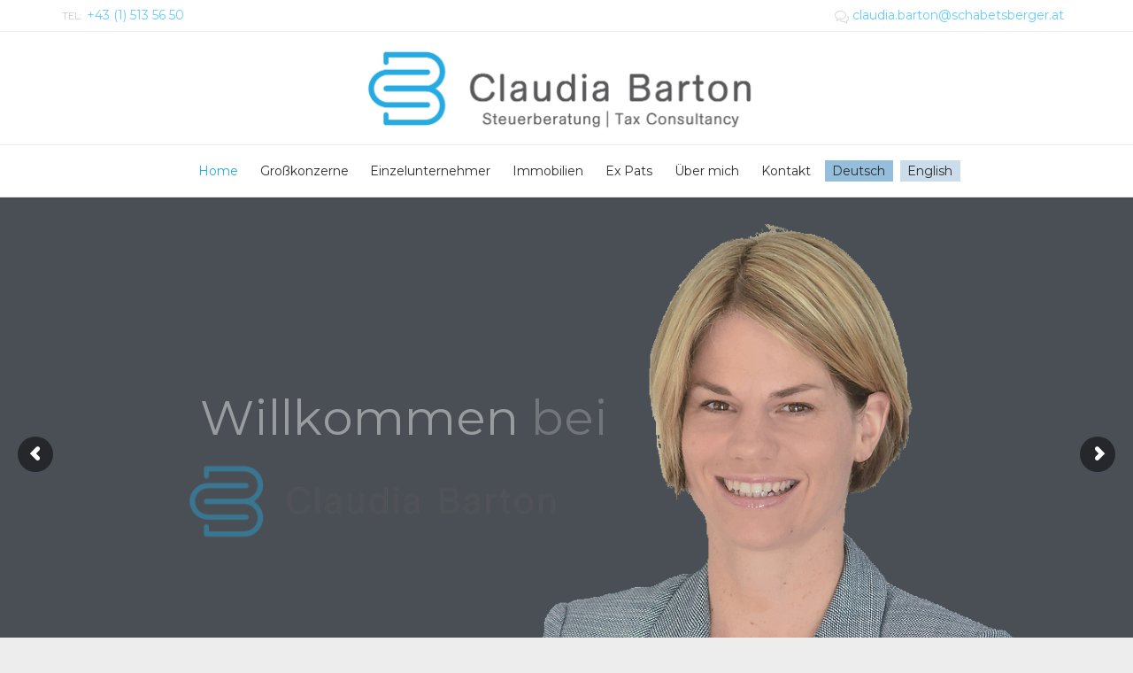

--- FILE ---
content_type: text/html; charset=UTF-8
request_url: http://www.claudiabarton.at/
body_size: 58015
content:
<!DOCTYPE html>
<!--[if IE]><![endif]-->
<!--[if IE 8 ]> <html lang="de-DE" prefix="og: http://ogp.me/ns#" class="no-js ie8"> <![endif]-->
<!--[if IE 9 ]> <html lang="de-DE" prefix="og: http://ogp.me/ns#" class="no-js ie9"> <![endif]-->
<!--[if (gt IE 9)|!(IE)]><!--> <html lang="de-DE" prefix="og: http://ogp.me/ns#" class="no-ie no-js"> <!--<![endif]-->

<head>
	<meta charset="UTF-8" />
	<meta http-equiv="X-UA-Compatible" content="IE=edge,chrome=1" />
	<meta name="viewport" content="width=device-width, initial-scale=1">

	<link rel="pingback" href="http://www.claudiabarton.at/xmlrpc.php" />
	<title>Claudia Barton - Steuerberatung | Tax Consultant</title>
<link rel="alternate" hreflang="de" href="http://www.claudiabarton.at/" />
<link rel="alternate" hreflang="en" href="http://www.claudiabarton.at/en/" />

<!-- This site is optimized with the Yoast SEO plugin v5.5 - https://yoast.com/wordpress/plugins/seo/ -->
<meta name="description" content="Steuerberatung für Einzelunternehmer, Unterstützung für Großkonzerne, beim Ankauf und Verkauf von Immobilien, Steuerberatung für Ex Pats."/>
<link rel="canonical" href="http://www.claudiabarton.at/" />
<meta property="og:locale" content="de_DE" />
<meta property="og:type" content="website" />
<meta property="og:title" content="Claudia Barton - Steuerberatung | Tax Consultant" />
<meta property="og:description" content="Steuerberatung für Einzelunternehmer, Unterstützung für Großkonzerne, beim Ankauf und Verkauf von Immobilien, Steuerberatung für Ex Pats." />
<meta property="og:url" content="http://www.claudiabarton.at/" />
<meta property="og:site_name" content="Claudia Barton - Steuerberatung | Tax Consultant" />
<meta property="og:image" content="http://www.claudiabarton.at/wp-content/uploads/2017/09/Claudia-Barton-Steuerberatung-Tax-Consultant-Preview.jpg" />
<meta name="twitter:card" content="summary" />
<meta name="twitter:description" content="Steuerberatung für Einzelunternehmer, Unterstützung für Großkonzerne, beim Ankauf und Verkauf von Immobilien, Steuerberatung für Ex Pats." />
<meta name="twitter:title" content="Claudia Barton - Steuerberatung | Tax Consultant" />
<meta name="twitter:image" content="http://www.claudiabarton.at/wp-content/uploads/2017/09/Claudia-Barton-Steuerberatung-Tax-Consultant-Preview.jpg" />
<script type='application/ld+json'>{"@context":"http:\/\/schema.org","@type":"WebSite","@id":"#website","url":"http:\/\/www.claudiabarton.at\/","name":"Claudia Barton - Steuerberatung | Tax Consultant","potentialAction":{"@type":"SearchAction","target":"http:\/\/www.claudiabarton.at\/?s={search_term_string}","query-input":"required name=search_term_string"}}</script>
<!-- / Yoast SEO plugin. -->

<link rel='dns-prefetch' href='//fonts.googleapis.com' />
<link rel='dns-prefetch' href='//s.w.org' />
<link rel="alternate" type="application/rss+xml" title="Claudia Barton - Steuerberatung | Tax Consultant &raquo; Feed" href="http://www.claudiabarton.at/feed/" />
<link rel="alternate" type="application/rss+xml" title="Claudia Barton - Steuerberatung | Tax Consultant &raquo; Kommentar-Feed" href="http://www.claudiabarton.at/comments/feed/" />
<!-- This site uses the Google Analytics by MonsterInsights plugin v6.2.3 - Using Analytics tracking - https://www.monsterinsights.com/ -->
<script type="text/javascript" data-cfasync="false">
		var disableStr = 'ga-disable-UA-106010551-1';

	/* Function to detect opted out users */
	function __gaTrackerIsOptedOut() {
		return document.cookie.indexOf(disableStr + '=true') > -1;
	}

	/* Disable tracking if the opt-out cookie exists. */
	if ( __gaTrackerIsOptedOut() ) {
		window[disableStr] = true;
	}

	/* Opt-out function */
	function __gaTrackerOptout() {
	  document.cookie = disableStr + '=true; expires=Thu, 31 Dec 2099 23:59:59 UTC; path=/';
	  window[disableStr] = true;
	}
		(function(i,s,o,g,r,a,m){i['GoogleAnalyticsObject']=r;i[r]=i[r]||function(){
		(i[r].q=i[r].q||[]).push(arguments)},i[r].l=1*new Date();a=s.createElement(o),
		m=s.getElementsByTagName(o)[0];a.async=1;a.src=g;m.parentNode.insertBefore(a,m)
	})(window,document,'script','//www.google-analytics.com/analytics.js','__gaTracker');

	__gaTracker('create', 'UA-106010551-1', 'auto');
	__gaTracker('set', 'forceSSL', true);
	__gaTracker('require', 'displayfeatures');
	__gaTracker('require', 'linkid', 'linkid.js');
	__gaTracker('send','pageview');
</script>
<!-- / Google Analytics by MonsterInsights -->
		<script type="text/javascript">
			window._wpemojiSettings = {"baseUrl":"https:\/\/s.w.org\/images\/core\/emoji\/11\/72x72\/","ext":".png","svgUrl":"https:\/\/s.w.org\/images\/core\/emoji\/11\/svg\/","svgExt":".svg","source":{"concatemoji":"http:\/\/www.claudiabarton.at\/wp-includes\/js\/wp-emoji-release.min.js?ver=4.9.26"}};
			!function(e,a,t){var n,r,o,i=a.createElement("canvas"),p=i.getContext&&i.getContext("2d");function s(e,t){var a=String.fromCharCode;p.clearRect(0,0,i.width,i.height),p.fillText(a.apply(this,e),0,0);e=i.toDataURL();return p.clearRect(0,0,i.width,i.height),p.fillText(a.apply(this,t),0,0),e===i.toDataURL()}function c(e){var t=a.createElement("script");t.src=e,t.defer=t.type="text/javascript",a.getElementsByTagName("head")[0].appendChild(t)}for(o=Array("flag","emoji"),t.supports={everything:!0,everythingExceptFlag:!0},r=0;r<o.length;r++)t.supports[o[r]]=function(e){if(!p||!p.fillText)return!1;switch(p.textBaseline="top",p.font="600 32px Arial",e){case"flag":return s([55356,56826,55356,56819],[55356,56826,8203,55356,56819])?!1:!s([55356,57332,56128,56423,56128,56418,56128,56421,56128,56430,56128,56423,56128,56447],[55356,57332,8203,56128,56423,8203,56128,56418,8203,56128,56421,8203,56128,56430,8203,56128,56423,8203,56128,56447]);case"emoji":return!s([55358,56760,9792,65039],[55358,56760,8203,9792,65039])}return!1}(o[r]),t.supports.everything=t.supports.everything&&t.supports[o[r]],"flag"!==o[r]&&(t.supports.everythingExceptFlag=t.supports.everythingExceptFlag&&t.supports[o[r]]);t.supports.everythingExceptFlag=t.supports.everythingExceptFlag&&!t.supports.flag,t.DOMReady=!1,t.readyCallback=function(){t.DOMReady=!0},t.supports.everything||(n=function(){t.readyCallback()},a.addEventListener?(a.addEventListener("DOMContentLoaded",n,!1),e.addEventListener("load",n,!1)):(e.attachEvent("onload",n),a.attachEvent("onreadystatechange",function(){"complete"===a.readyState&&t.readyCallback()})),(n=t.source||{}).concatemoji?c(n.concatemoji):n.wpemoji&&n.twemoji&&(c(n.twemoji),c(n.wpemoji)))}(window,document,window._wpemojiSettings);
		</script>
		<style type="text/css">
img.wp-smiley,
img.emoji {
	display: inline !important;
	border: none !important;
	box-shadow: none !important;
	height: 1em !important;
	width: 1em !important;
	margin: 0 .07em !important;
	vertical-align: -0.1em !important;
	background: none !important;
	padding: 0 !important;
}
</style>
<link rel='stylesheet' id='rs-plugin-settings-css'  href='http://www.claudiabarton.at/wp-content/plugins/revslider/public/assets/css/settings.css?ver=5.4.1' type='text/css' media='all' />
<style id='rs-plugin-settings-inline-css' type='text/css'>
#rs-demo-id {}
</style>
<link rel='stylesheet' id='wpml-legacy-horizontal-list-0-css'  href='http://www.claudiabarton.at/wp-content/plugins/sitepress-multilingual-cms/templates/language-switchers/legacy-list-horizontal/style.css?ver=1' type='text/css' media='all' />
<link rel='stylesheet' id='wpml-menu-item-0-css'  href='http://www.claudiabarton.at/wp-content/plugins/sitepress-multilingual-cms/templates/language-switchers/menu-item/style.css?ver=1' type='text/css' media='all' />
<style id='wpml-menu-item-0-inline-css' type='text/css'>
.wpml-ls-slot-29, .wpml-ls-slot-29 a, .wpml-ls-slot-29 a:visited{background-color:#cbddeb;color:#000000;}.wpml-ls-slot-29:hover, .wpml-ls-slot-29:hover a, .wpml-ls-slot-29 a:hover{color:#ffffff;background-color:#95bedd;}.wpml-ls-slot-29.wpml-ls-current-language, .wpml-ls-slot-29.wpml-ls-current-language a, .wpml-ls-slot-29.wpml-ls-current-language a:visited{color:#ffffff;background-color:#95bedd;}.wpml-ls-slot-29.wpml-ls-current-language:hover, .wpml-ls-slot-29.wpml-ls-current-language:hover a, .wpml-ls-slot-29.wpml-ls-current-language a:hover{color:#000000;background-color:#95bedd;}
.wpml-ls-slot-30, .wpml-ls-slot-30 a, .wpml-ls-slot-30 a:visited{background-color:#cbddeb;color:#000000;}.wpml-ls-slot-30:hover, .wpml-ls-slot-30:hover a, .wpml-ls-slot-30 a:hover{color:#ffffff;background-color:#95bedd;}.wpml-ls-slot-30.wpml-ls-current-language, .wpml-ls-slot-30.wpml-ls-current-language a, .wpml-ls-slot-30.wpml-ls-current-language a:visited{color:#ffffff;background-color:#95bedd;}.wpml-ls-slot-30.wpml-ls-current-language:hover, .wpml-ls-slot-30.wpml-ls-current-language:hover a, .wpml-ls-slot-30.wpml-ls-current-language a:hover{color:#000000;background-color:#95bedd;}
</style>
<link rel='stylesheet' id='wpv-gfonts-css'  href='//fonts.googleapis.com/css?family=Montserrat%3Anormal%2Cbold&#038;subset=latin&#038;ver=11' type='text/css' media='all' />
<link rel='stylesheet' id='front-magnific-popup-css'  href='http://www.claudiabarton.at/wp-content/themes/lawyers-attorneys/wpv_theme/assets/css/magnific.css?ver=4.9.26' type='text/css' media='all' />
<link rel='stylesheet' id='front-all-css'  href='http://www.claudiabarton.at/wp-content/themes/lawyers-attorneys/cache/all.css?ver=1592310193' type='text/css' media='all' />
<style id='front-all-inline-css' type='text/css'>
.screens .linkarea img{
	box-shadow: 0px 2px 4px 0px rgba(0,0,0,0.10);
	transition: all .3s ease;
	border-radius: 2px;
}

.screens .linkarea img:hover {
	box-shadow: 0px 2px 20px 0px rgba(0,0,0,0.16);
	margin-top: -10px;
}
.page-id-9611 #style-switcher{
display: none;
}

.w-header {
	text-align: center;
}
.w-header .grid-1-5{
	display: inline-block;
	float: none;
	vertical-align: top:
}
.w-header h3{
	margin: 0px;
	font-weight: 600;
color: #fff;
}
.w-header p{
	margin-top: 0.5em
}
.w-header .sep-3{
	opacity: 0.2;
}
.w-header h1, .w-header h4, .w-header p, .w-white{
color: #fff !important;
}

.page-id-9611 h1{
    font: normal 3em/1em "Montserrat";
letter-spacing: 0.3em;
}
.page-id-9611 h2{
    font: normal 2.4em/1em "Montserrat";
    color: #7C8A8D;
    margin-bottom: 10px;
}

.big-text {
	font-size: 1em;
    line-height: 1em;
    font-weight: 100;
}

.plugin-logos img{
	padding: 0px 20px;
    display: inline-block;
}


.more-testimonials{
	border: solid 1px #EDEDED;
	text-align: center;
	padding: 20px 30px;
	border: 1px solid #D9D9D9;
}
.more-testimonials h3{
    margin-bottom: 9px;
    margin-top: 6px;
}
.more-testimonials p{
	margin-top: 0px;
}
.dark-bg h2{
	color: #fff !important;
}

@media (max-width: 958px){
.twitter-button{
	margin-bottom: 20px;
}
.w-header h1{
font-size: 1.8em;
}
.w-hide-bg{
	padding:0px !important;
	background-image: none !important;
}
.dark-bg{
	background-image: none !important;
}

.w-mobile-hide{
	display: none;
}
.w-hide-bg .push{
	display: none;
}
}

.mp-menu ul li li:first-child {
  display: none !important;
}
</style>
<script type='text/javascript'>
/* <![CDATA[ */
var monsterinsights_frontend = {"js_events_tracking":"true","is_debug_mode":"false","download_extensions":"doc,exe,js,pdf,ppt,tgz,zip,xls","inbound_paths":"","home_url":"http:\/\/www.claudiabarton.at","track_download_as":"event","internal_label":"int","hash_tracking":"false"};
/* ]]> */
</script>
<script type='text/javascript' src='http://www.claudiabarton.at/wp-content/plugins/google-analytics-for-wordpress/assets/js/frontend.min.js?ver=6.2.3'></script>
<script type='text/javascript' src='http://www.claudiabarton.at/wp-includes/js/jquery/jquery.js?ver=1.12.4'></script>
<script type='text/javascript' src='http://www.claudiabarton.at/wp-includes/js/jquery/jquery-migrate.min.js?ver=1.4.1'></script>
<script type='text/javascript' src='http://www.claudiabarton.at/wp-content/plugins/revslider/public/assets/js/jquery.themepunch.tools.min.js?ver=5.4.1'></script>
<script type='text/javascript' src='http://www.claudiabarton.at/wp-content/plugins/revslider/public/assets/js/jquery.themepunch.revolution.min.js?ver=5.4.1'></script>
<script type='text/javascript' src='http://www.claudiabarton.at/wp-content/themes/lawyers-attorneys/vamtam/assets/js/modernizr.min.js?ver=4.9.26'></script>
<link rel="EditURI" type="application/rsd+xml" title="RSD" href="http://www.claudiabarton.at/xmlrpc.php?rsd" />
<link rel="wlwmanifest" type="application/wlwmanifest+xml" href="http://www.claudiabarton.at/wp-includes/wlwmanifest.xml" /> 
<meta name="generator" content="WordPress 4.9.26" />
<link rel='shortlink' href='http://www.claudiabarton.at/' />
<link rel="alternate" type="application/json+oembed" href="http://www.claudiabarton.at/wp-json/oembed/1.0/embed?url=http%3A%2F%2Fwww.claudiabarton.at%2F" />
<link rel="alternate" type="text/xml+oembed" href="http://www.claudiabarton.at/wp-json/oembed/1.0/embed?url=http%3A%2F%2Fwww.claudiabarton.at%2F&#038;format=xml" />
<meta name="generator" content="WPML ver:3.7.1 stt:1,3;" />
		<style type="text/css">.recentcomments a{display:inline !important;padding:0 !important;margin:0 !important;}</style>
		<script type="text/javascript" src="http://www.claudiabarton.at/wp-content/plugins/si-captcha-for-wordpress/captcha/si_captcha.js?ver=1769357792"></script>
<!-- begin SI CAPTCHA Anti-Spam - login/register form style -->
<style type="text/css">
.si_captcha_small { width:175px; height:45px; padding-top:10px; padding-bottom:10px; }
.si_captcha_large { width:250px; height:60px; padding-top:10px; padding-bottom:10px; }
img#si_image_com { border-style:none; margin:0; padding-right:5px; float:left; }
img#si_image_reg { border-style:none; margin:0; padding-right:5px; float:left; }
img#si_image_log { border-style:none; margin:0; padding-right:5px; float:left; }
img#si_image_side_login { border-style:none; margin:0; padding-right:5px; float:left; }
img#si_image_checkout { border-style:none; margin:0; padding-right:5px; float:left; }
img#si_image_jetpack { border-style:none; margin:0; padding-right:5px; float:left; }
img#si_image_bbpress_topic { border-style:none; margin:0; padding-right:5px; float:left; }
.si_captcha_refresh { border-style:none; margin:0; vertical-align:bottom; }
div#si_captcha_input { display:block; padding-top:15px; padding-bottom:5px; }
label#si_captcha_code_label { margin:0; }
input#si_captcha_code_input { width:65px; }
p#si_captcha_code_p { clear: left; padding-top:10px; }
.si-captcha-jetpack-error { color:#DC3232; }
</style>
<!-- end SI CAPTCHA Anti-Spam - login/register form style -->
<meta name="generator" content="Powered by Slider Revolution 5.4.1 - responsive, Mobile-Friendly Slider Plugin for WordPress with comfortable drag and drop interface." />
<link rel="icon" href="http://www.claudiabarton.at/wp-content/uploads/2017/05/cropped-Claudia-Barton-Steuerberaterin-Tax-Consultant-Logo-CB-square-2-32x32.png" sizes="32x32" />
<link rel="icon" href="http://www.claudiabarton.at/wp-content/uploads/2017/05/cropped-Claudia-Barton-Steuerberaterin-Tax-Consultant-Logo-CB-square-2-192x192.png" sizes="192x192" />
<link rel="apple-touch-icon-precomposed" href="http://www.claudiabarton.at/wp-content/uploads/2017/05/cropped-Claudia-Barton-Steuerberaterin-Tax-Consultant-Logo-CB-square-2-180x180.png" />
<meta name="msapplication-TileImage" content="http://www.claudiabarton.at/wp-content/uploads/2017/05/cropped-Claudia-Barton-Steuerberaterin-Tax-Consultant-Logo-CB-square-2-270x270.png" />
		<style type="text/css" id="wp-custom-css">
			/*
Füge deinen eigenen CSS-Code nach diesem Kommentar hinter dem abschließenden Schrägstrich ein. 

Klicke auf das Hilfe-Symbol oben, um mehr zu erfahren.
*/		</style>
	</head>
<body class="home page-template-default page page-id-20 layout-full full pagination-load-more page-vertical-padding-none sticky-header-type-normal wpv-not-scrolled no-page-header cbox-share-twitter cbox-share-facebook cbox-share-googleplus cbox-share-pinterest has-header-slider no-header-sidebars no-footer-sidebars responsive-layout no-breadcrumbs no-slider-button-thumbnails sticky-header">
	<span id="top"></span>
	<div class="wpv-splash-screen">
			<div class="wpv-splash-screen-logo" style="background:url(&quot;http://www.claudiabarton.at/wp-content/uploads/2017/06/Claudia-Barton-Steuerberaterin-Tax-Consultant-Logo-Claudia-Barton-Flash.png&quot;) center center no-repeat"></div>
		</div>	<div id="page" class="main-container">

		<div class="fixed-header-box">
	<header class="main-header layout-standard  ">
			<div id="top-nav-wrapper">
				<nav class="top-nav fulltext">
			<div class="limit-wrapper top-nav-inner">
				<div class="row">
					<div class="row single-cell">
						<div class="grid-1-1" id="top-nav-text">
	<div class="row "><div class="wpv-grid grid-1-2  wpv-first-level first unextended" style="padding-top:0px;padding-bottom:0px" id="wpv-column-039b0e3fbd6b07dbe158a9e60be0647e" >TEL:  <a href="tel:+4315135650"><strong>+43 (1) 513 56 50</strong></a></div>
<div class="wpv-grid grid-1-2  wpv-first-level unextended" style="padding-top:0px;padding-bottom:0px" id="wpv-column-cf37924882a9058da2da28ebbcd4208f" ><div class="text-align: right"><span style="vertical-align: top;"><a href="mailto:claudia.barton@schabetsberger.at?Subject=Anfrage%20/%20request"><span class='icon shortcode theme  use-hover' style='font-size:16px !important;color:#D8D8D8;'>&#57473;</span><strong> claudia.barton@schabetsberger.at</a>  
</span></div></div></div></div>					</div>
				</div>
			</div>
		</nav>
			</div>
		<div class="first-row header-content-wrapper">
	<div class="logo-wrapper">
	<a href="#" id="mp-menu-trigger" class="icon-b" data-icon="&#57801;">Open/Close Menu</a>
		<a href="http://www.claudiabarton.at" title="Claudia Barton &#8211; Steuerberatung | Tax Consultant" class="logo " style="min-width:500px">			<img src="http://www.claudiabarton.at/wp-content/uploads/2017/07/CB-Logo-mit-Subtitel.png" alt="Claudia Barton &#8211; Steuerberatung | Tax Consultant" class="normal-logo" height="124" style="max-height: 124.5px;"/>
							<img src="http://www.claudiabarton.at/wp-content/uploads/2017/05/Claudia-Barton-Steuerberaterin-Tax-Consultant-Logo-white-Claudia-Barton-1.png" alt="Claudia Barton &#8211; Steuerberatung | Tax Consultant" class="alternative-logo" height="249" style="max-height: 124.5px;"/>
						</a>
		<div class="mobile-logo-additions">
					</div>
</div></div>

<div class="second-row header-content-wrapper">
	<div class="limit-wrapper">
		<div class="second-row-columns">
			
			<div class="header-center">
				<div id="menus">
					<nav id="main-menu">
		<a href="#main" title="Skip to content" class="visuallyhidden">Skip to content</a>
	<div class="menu-main-menu-container"><ul id="menu-main-menu" class="menu"><li id="menu-item-9663" class="menu-item menu-item-type-post_type menu-item-object-page menu-item-home current-menu-item page_item page-item-20 current_page_item menu-item-9663"><a href="http://www.claudiabarton.at/"><span>Home</span></a></li>
<li id="menu-item-10042" class="menu-item menu-item-type-post_type menu-item-object-page menu-item-10042"><a href="http://www.claudiabarton.at/grosskonzerne/"><span>Großkonzerne</span></a></li>
<li id="menu-item-10032" class="menu-item menu-item-type-post_type menu-item-object-page menu-item-10032"><a href="http://www.claudiabarton.at/einzelunternehmer/"><span>Einzelunternehmer</span></a></li>
<li id="menu-item-10040" class="menu-item menu-item-type-post_type menu-item-object-page menu-item-10040"><a href="http://www.claudiabarton.at/immobilien/"><span>Immobilien</span></a></li>
<li id="menu-item-10041" class="menu-item menu-item-type-post_type menu-item-object-page menu-item-10041"><a href="http://www.claudiabarton.at/ex-pats/"><span>Ex Pats</span></a></li>
<li id="menu-item-9639" class="menu-item menu-item-type-post_type menu-item-object-page menu-item-9639"><a href="http://www.claudiabarton.at/about/"><span>Über mich</span></a></li>
<li id="menu-item-9641" class="menu-item menu-item-type-post_type menu-item-object-page menu-item-9641"><a href="http://www.claudiabarton.at/kontakt/"><span>Kontakt</span></a></li>
<li id="menu-item-wpml-ls-29-de" class="menu-item wpml-ls-slot-29 wpml-ls-item wpml-ls-item-de wpml-ls-current-language wpml-ls-menu-item wpml-ls-first-item menu-item-wpml-ls-29-de"><a title="Deutsch" href="http://www.claudiabarton.at/"><span><span class="wpml-ls-native">Deutsch</span></span></a></li>
<li id="menu-item-wpml-ls-29-en" class="menu-item wpml-ls-slot-29 wpml-ls-item wpml-ls-item-en wpml-ls-menu-item wpml-ls-last-item menu-item-wpml-ls-29-en"><a title="English" href="http://www.claudiabarton.at/en/"><span><span class="wpml-ls-native">English</span></span></a></li>
</ul></div></nav>				</div>
			</div>

			
					</div>
	</div>
</div>
	</header>

	</div><!-- / .fixed-header-box -->
<div class="shadow-bottom"></div>
		
		<div class="boxed-layout">
			<div class="pane-wrapper clearfix">
				<header class="header-middle row normal type-slider" style="">
			<div id="header-slider-container" class="revslider">
			<div class="header-slider-wrapper">
				<link href="http://fonts.googleapis.com/css?family=Montserrat:400" rel="stylesheet" property="stylesheet" type="text/css" media="all">
<div id="rev_slider_3_1_wrapper" class="rev_slider_wrapper fullwidthbanner-container" data-source="gallery" style="margin:0px auto;background:#4A4F55;padding:0px;margin-top:0px;margin-bottom:0px;">
<!-- START REVOLUTION SLIDER 5.4.1 fullwidth mode -->
	<div id="rev_slider_3_1" class="rev_slider fullwidthabanner tp-overflow-hidden" style="display:none;" data-version="5.4.1">
<ul>	<!-- SLIDE  -->
	<li data-index="rs-7" data-transition="fade,fadefrombottom" data-slotamount="6,6" data-hideafterloop="0" data-hideslideonmobile="off"  data-easein="default,default" data-easeout="default,default" data-masterspeed="700,700"  data-thumb="http://lawyers-attorneys.vamtam.com/wp-content/uploads/2014/09/slider-home-bg5.jpg"  data-delay="7000"  data-rotate="0,0"  data-saveperformance="off"  data-title="Slide3" data-param1="" data-param2="" data-param3="" data-param4="" data-param5="" data-param6="" data-param7="" data-param8="" data-param9="" data-param10="" data-description="">
		<!-- MAIN IMAGE -->
		<img src="http://www.claudiabarton.at/wp-content/plugins/revslider/admin/assets/images/dummy.png"  alt="" title="Home"  data-lazyload="https://lawyers-attorneys.vamtam.com/wp-content/uploads/2014/09/slider-home-bg5.jpg" data-bgposition="center top" data-bgfit="cover" data-bgrepeat="no-repeat" class="rev-slidebg" data-no-retina>
		<!-- LAYERS -->

		<!-- LAYER NR. 1 -->
		<div class="tp-caption   tp-resizeme" 
			 id="slide-7-layer-1" 
			 data-x="center" data-hoffset="203" 
			 data-y="-22" 
						data-width="['none','none','none','none']"
			data-height="['none','none','none','none']"
 
			data-type="image" 
			data-responsive_offset="on" 

			data-frames='[{"delay":500,"speed":1460,"frame":"0","from":"opacity:0;","to":"o:1;","ease":"Power3.easeInOut"},{"delay":"+5020","speed":770,"frame":"999","to":"auto:auto;","ease":"nothing"}]'
			data-textAlign="['left','left','left','left']"
			data-paddingtop="[0,0,0,0]"
			data-paddingright="[0,0,0,0]"
			data-paddingbottom="[0,0,0,0]"
			data-paddingleft="[0,0,0,0]"

			style="z-index: 5;"><img src="http://www.claudiabarton.at/wp-content/plugins/revslider/admin/assets/images/dummy.png" alt="Claudia Barton - Portrait Willkommen - Welcome" data-ww="742px" data-hh="1113px" width="800" height="1200" data-lazyload="http://www.claudiabarton.at/wp-content/uploads/2017/05/Claudia-Barton-Steuerberaterin-Tax-Consultant-Portrait-1-1.png" data-no-retina> </div>

		<!-- LAYER NR. 2 -->
		<div class="tp-caption A_Black_Title   tp-resizeme" 
			 id="slide-7-layer-3" 
			 data-x="156" 
			 data-y="center" data-voffset="-15" 
						data-width="['658']"
			data-height="['112']"
 
			data-type="text" 
			data-responsive_offset="on" 

			data-frames='[{"delay":1310,"split":"words","split_direction":"forward","splitdelay":0.1,"speed":1330,"frame":"0","from":"opacity:0;","to":"o:1;","ease":"Power3.easeInOut"},{"delay":"+4240","speed":600,"frame":"999","to":"y:50px;opacity:0;","ease":"nothing"}]'
			data-textAlign="['left','left','left','left']"
			data-paddingtop="[0,0,0,0]"
			data-paddingright="[0,0,0,0]"
			data-paddingbottom="[0,0,0,0]"
			data-paddingleft="[0,0,0,0]"

			style="z-index: 6; min-width: 658px; max-width: 658px; max-width: 112px; max-width: 112px; white-space: normal; font-size: 55px; line-height: 60px; font-weight: 400; color: #ffffff; letter-spacing: px;font-family:Montserrat;">Willkommen bei </div>

		<!-- LAYER NR. 3 -->
		<div class="tp-caption   tp-resizeme" 
			 id="slide-7-layer-6" 
			 data-x="120" 
			 data-y="center" data-voffset="53" 
						data-width="['none','none','none','none']"
			data-height="['none','none','none','none']"
 
			data-type="image" 
			data-responsive_offset="on" 

			data-frames='[{"delay":1310,"speed":1330,"frame":"0","from":"opacity:0;","to":"o:1;","ease":"Power3.easeInOut"},{"delay":"+4350","speed":600,"frame":"999","to":"y:50px;opacity:0;","ease":"nothing"}]'
			data-textAlign="['left','left','left','left']"
			data-paddingtop="[0,0,0,0]"
			data-paddingright="[0,0,0,0]"
			data-paddingbottom="[0,0,0,0]"
			data-paddingleft="[0,0,0,0]"

			style="z-index: 7;"><img src="http://www.claudiabarton.at/wp-content/plugins/revslider/admin/assets/images/dummy.png" alt="Claudia Barton - Logo Header" data-ww="461px" data-hh="116px" width="1000" height="250" data-lazyload="http://www.claudiabarton.at/wp-content/uploads/2017/06/Claudia-Barton-Steuerberaterin-Tax-Consultant-Logo-Claudia-Barton-Header.png" data-no-retina> </div>
	</li>
	<!-- SLIDE  -->
	<li data-index="rs-6" data-transition="fade,fadefrombottom" data-slotamount="6,6" data-hideafterloop="0" data-hideslideonmobile="off"  data-easein="default,default" data-easeout="default,default" data-masterspeed="700,700"  data-thumb="http://www.claudiabarton.at/wp-content/uploads/2017/07/Claudia-Barton-Steuerberaterin-Tax-Consultant-Working-100x50.jpg"  data-delay="7000"  data-rotate="0,0"  data-saveperformance="off"  data-title="Slide1" data-param1="" data-param2="" data-param3="" data-param4="" data-param5="" data-param6="" data-param7="" data-param8="" data-param9="" data-param10="" data-description="">
		<!-- MAIN IMAGE -->
		<img src="http://www.claudiabarton.at/wp-content/plugins/revslider/admin/assets/images/dummy.png"  alt="Claudia Barton - Working" title="Claudia-Barton-Steuerberaterin&#8212;Tax-Consultant&#8212;Working"  width="1500" height="580" data-lazyload="http://www.claudiabarton.at/wp-content/uploads/2017/07/Claudia-Barton-Steuerberaterin-Tax-Consultant-Working.jpg" data-bgposition="center top" data-bgfit="cover" data-bgrepeat="no-repeat" class="rev-slidebg" data-no-retina>
		<!-- LAYERS -->

		<!-- LAYER NR. 4 -->
		<div class="tp-caption   tp-resizeme" 
			 id="slide-6-layer-1" 
			 data-x="center" data-hoffset="-242" 
			 data-y="center" data-voffset="16" 
						data-width="['none','none','none','none']"
			data-height="['none','none','none','none']"
 
			data-type="image" 
			data-responsive_offset="on" 

			data-frames='[{"delay":300,"speed":1700,"frame":"0","from":"x:50px;opacity:0;","to":"o:1;","ease":"Strong.easeInOut"},{"delay":"+4960","speed":300,"frame":"999","to":"auto:auto;","ease":"nothing"}]'
			data-textAlign="['left','left','left','left']"
			data-paddingtop="[0,0,0,0]"
			data-paddingright="[0,0,0,0]"
			data-paddingbottom="[0,0,0,0]"
			data-paddingleft="[0,0,0,0]"

			style="z-index: 5;"><img src="http://www.claudiabarton.at/wp-content/plugins/revslider/admin/assets/images/dummy.png" alt="Claudia Barton - Portrait" data-ww="366px" data-hh="549px" width="400" height="600" data-lazyload="http://www.claudiabarton.at/wp-content/uploads/2017/07/Claudia-Barton-Steuerberaterin-Tax-Consultant-Portrait-small.png" data-no-retina> </div>

		<!-- LAYER NR. 5 -->
		<div class="tp-caption A_Gold_Title   tp-resizeme" 
			 id="slide-6-layer-5" 
			 data-x="538" 
			 data-y="center" data-voffset="19" 
						data-width="['auto']"
			data-height="['auto']"
 
			data-type="text" 
			data-responsive_offset="on" 

			data-frames='[{"delay":700,"split":"chars","split_direction":"forward","splitdelay":0.1,"speed":1400,"frame":"0","from":"opacity:0;","to":"o:1;","ease":"Power3.easeInOut"},{"delay":"+2460","speed":300,"frame":"999","to":"auto:auto;","ease":"nothing"}]'
			data-textAlign="['left','left','left','left']"
			data-paddingtop="[0,0,0,0]"
			data-paddingright="[0,0,0,0]"
			data-paddingbottom="[0,0,0,0]"
			data-paddingleft="[0,0,0,0]"

			style="z-index: 6; white-space: nowrap; font-size: 40px; font-weight: 400; color: rgba(10,10,10,0.8); letter-spacing: px;font-family:Montserrat;">"The secret of getting ahead
 </div>

		<!-- LAYER NR. 6 -->
		<div class="tp-caption A_Gold_Title_Montserrat_14px   tp-resizeme" 
			 id="slide-6-layer-6" 
			 data-x="center" data-hoffset="431" 
			 data-y="center" data-voffset="113" 
						data-width="['auto']"
			data-height="['auto']"
 
			data-type="text" 
			data-responsive_offset="on" 

			data-frames='[{"delay":800,"split":"chars","split_direction":"forward","splitdelay":0.1,"speed":900,"frame":"0","from":"opacity:0;","to":"o:1;","ease":"Power3.easeInOut"},{"delay":"+4460","speed":300,"frame":"999","to":"auto:auto;","ease":"nothing"}]'
			data-textAlign="['left','left','left','left']"
			data-paddingtop="[0,0,0,0]"
			data-paddingright="[0,0,0,0]"
			data-paddingbottom="[0,0,0,0]"
			data-paddingleft="[0,0,0,0]"

			style="z-index: 7; white-space: nowrap; font-size: 25px; line-height: 40px; font-weight: 400; color: rgba(0,0,0,0.8); letter-spacing: px;">MARK TWAIN </div>

		<!-- LAYER NR. 7 -->
		<div class="tp-caption A_Gold_Title   tp-resizeme" 
			 id="slide-6-layer-9" 
			 data-x="557" 
			 data-y="center" data-voffset="68" 
						data-width="['auto']"
			data-height="['auto']"
 
			data-type="text" 
			data-responsive_offset="on" 

			data-frames='[{"delay":700,"split":"chars","split_direction":"forward","splitdelay":0.1,"speed":1400,"frame":"0","from":"opacity:0;","to":"o:1;","ease":"Power3.easeInOut"},{"delay":"+3160","speed":300,"frame":"999","to":"auto:auto;","ease":"nothing"}]'
			data-textAlign="['left','left','left','left']"
			data-paddingtop="[0,0,0,0]"
			data-paddingright="[0,0,0,0]"
			data-paddingbottom="[0,0,0,0]"
			data-paddingleft="[0,0,0,0]"

			style="z-index: 8; white-space: nowrap; font-size: 40px; font-weight: 400; color: rgba(10,10,10,0.8); letter-spacing: px;font-family:Montserrat;">is getting started." </div>
	</li>
	<!-- SLIDE  -->
	<li data-index="rs-9" data-transition="fade,zoomout" data-slotamount="6,6" data-hideafterloop="0" data-hideslideonmobile="off"  data-easein="default,default" data-easeout="default,default" data-masterspeed="800,800"  data-thumb="http://www.claudiabarton.at/wp-content/uploads/2017/07/Claudia-Barton-Steuerberaterin-Tax-Consultant-Call-me-Centred-100x50.jpg"  data-rotate="0,0"  data-saveperformance="off"  data-title="Slide4" data-param1="" data-param2="" data-param3="" data-param4="" data-param5="" data-param6="" data-param7="" data-param8="" data-param9="" data-param10="" data-description="">
		<!-- MAIN IMAGE -->
		<img src="http://www.claudiabarton.at/wp-content/plugins/revslider/admin/assets/images/dummy.png"  alt="Claudia Barton - Call" title="Claudia-Barton&#8212;Steuerberaterin&#8212;Tax-Consultant&#8212;Call-me-Centred"  width="1500" height="580" data-lazyload="http://www.claudiabarton.at/wp-content/uploads/2017/07/Claudia-Barton-Steuerberaterin-Tax-Consultant-Call-me-Centred.jpg" data-bgposition="center top" data-kenburns="on" data-duration="9000" data-ease="Linear.easeNone" data-scalestart="120" data-scaleend="100" data-rotatestart="0" data-rotateend="0" data-blurstart="0" data-blurend="0" data-offsetstart="0 0" data-offsetend="0 0" class="rev-slidebg" data-no-retina>
		<!-- LAYERS -->

		<!-- LAYER NR. 8 -->
		<div class="tp-caption   tp-resizeme" 
			 id="slide-9-layer-7" 
			 data-x="center" data-hoffset="15" 
			 data-y="center" data-voffset="51" 
						data-width="['auto']"
			data-height="['auto']"
 
			data-type="text" 
			data-responsive_offset="on" 

			data-frames='[{"delay":1020,"speed":1500,"frame":"0","from":"z:0;rX:0;rY:0;rZ:0;sX:0.8;sY:0.8;skX:0;skY:0;opacity:0;","to":"o:1;","ease":"Power4.easeOut"},{"delay":"wait","speed":570,"frame":"999","to":"opacity:0;","ease":"Power3.easeInOut"}]'
			data-textAlign="['inherit','inherit','inherit','inherit']"
			data-paddingtop="[0,0,0,0]"
			data-paddingright="[0,0,0,0]"
			data-paddingbottom="[0,0,0,0]"
			data-paddingleft="[0,0,0,0]"

			style="z-index: 5; white-space: nowrap; font-size: 55px; line-height: 60px; font-weight: 400; color: #ffffff; letter-spacing: 0px;font-family:Montserrat;">Ich freue mich auf Ihren Anruf! </div>
	</li>
</ul>
<script>var htmlDiv = document.getElementById("rs-plugin-settings-inline-css"); var htmlDivCss="";
						if(htmlDiv) {
							htmlDiv.innerHTML = htmlDiv.innerHTML + htmlDivCss;
						}else{
							var htmlDiv = document.createElement("div");
							htmlDiv.innerHTML = "<style>" + htmlDivCss + "</style>";
							document.getElementsByTagName("head")[0].appendChild(htmlDiv.childNodes[0]);
						}
					</script>
<div class="tp-bannertimer tp-bottom" style="visibility: hidden !important;"></div>	</div>
<script>var htmlDiv = document.getElementById("rs-plugin-settings-inline-css"); var htmlDivCss=".tp-caption.A_Gold_Title,.A_Gold_Title{font-size:50px;line-height:55px;font-weight:100;font-family:\"Libre Baskerville\";color:rgb(204,168,118);text-decoration:none;background-color:transparent;border-width:0px;border-color:rgb(204,168,118);border-style:none}.tp-caption.A_Gold_Title_Montserrat_14px,.A_Gold_Title_Montserrat_14px{font-size:14px;line-height:18px;font-weight:800;font-family:Montserrat;color:rgb(204,168,118);text-decoration:none;background-color:transparent;border-width:0px;border-color:rgb(204,168,118);border-style:none}.tp-caption.A_Black_Title,.A_Black_Title{font-size:50px;line-height:55px;font-weight:600;font-family:\"Libre Baskerville\";color:rgb(46,50,54);text-decoration:none;background-color:transparent;border-width:0px;border-color:rgb(46,50,54);border-style:none}";
				if(htmlDiv) {
					htmlDiv.innerHTML = htmlDiv.innerHTML + htmlDivCss;
				}else{
					var htmlDiv = document.createElement("div");
					htmlDiv.innerHTML = "<style>" + htmlDivCss + "</style>";
					document.getElementsByTagName("head")[0].appendChild(htmlDiv.childNodes[0]);
				}
			</script>
		<script type="text/javascript">
						/******************************************
				-	PREPARE PLACEHOLDER FOR SLIDER	-
			******************************************/

			var setREVStartSize=function(){
				try{var e=new Object,i=jQuery(window).width(),t=9999,r=0,n=0,l=0,f=0,s=0,h=0;
					e.c = jQuery('#rev_slider_3_1');
					e.gridwidth = [1140];
					e.gridheight = [580];
					e.sliderLayout = "fullwidth";
					if(e.responsiveLevels&&(jQuery.each(e.responsiveLevels,function(e,f){f>i&&(t=r=f,l=e),i>f&&f>r&&(r=f,n=e)}),t>r&&(l=n)),f=e.gridheight[l]||e.gridheight[0]||e.gridheight,s=e.gridwidth[l]||e.gridwidth[0]||e.gridwidth,h=i/s,h=h>1?1:h,f=Math.round(h*f),"fullscreen"==e.sliderLayout){var u=(e.c.width(),jQuery(window).height());if(void 0!=e.fullScreenOffsetContainer){var c=e.fullScreenOffsetContainer.split(",");if (c) jQuery.each(c,function(e,i){u=jQuery(i).length>0?u-jQuery(i).outerHeight(!0):u}),e.fullScreenOffset.split("%").length>1&&void 0!=e.fullScreenOffset&&e.fullScreenOffset.length>0?u-=jQuery(window).height()*parseInt(e.fullScreenOffset,0)/100:void 0!=e.fullScreenOffset&&e.fullScreenOffset.length>0&&(u-=parseInt(e.fullScreenOffset,0))}f=u}else void 0!=e.minHeight&&f<e.minHeight&&(f=e.minHeight);e.c.closest(".rev_slider_wrapper").css({height:f})

				}catch(d){console.log("Failure at Presize of Slider:"+d)}
			};

			setREVStartSize();

						var tpj=jQuery;
			tpj.noConflict();
			var revapi3;
			tpj(document).ready(function() {
				if(tpj("#rev_slider_3_1").revolution == undefined){
					revslider_showDoubleJqueryError("#rev_slider_3_1");
				}else{
					revapi3 = tpj("#rev_slider_3_1").show().revolution({
						sliderType:"standard",
jsFileLocation:"//www.claudiabarton.at/wp-content/plugins/revslider/public/assets/js/",
						sliderLayout:"fullwidth",
						dottedOverlay:"none",
						delay:9000,
						navigation: {
							keyboardNavigation:"on",
							keyboard_direction: "horizontal",
							mouseScrollNavigation:"off",
 							mouseScrollReverse:"default",
							onHoverStop:"off",
							touch:{
								touchenabled:"on",
								touchOnDesktop:"off",
								swipe_threshold: 0.7,
								swipe_min_touches: 1,
								swipe_direction: "horizontal",
								drag_block_vertical: false
							}
							,
							arrows: {
								style:"hesperiden",
								enable:true,
								hide_onmobile:false,
								hide_onleave:false,
								tmp:'',
								left: {
									h_align:"left",
									v_align:"center",
									h_offset:20,
									v_offset:0
								},
								right: {
									h_align:"right",
									v_align:"center",
									h_offset:20,
									v_offset:0
								}
							}
						},
						visibilityLevels:[1240,1024,778,480],
						gridwidth:1140,
						gridheight:580,
						lazyType:"all",
						shadow:0,
						spinner:"spinner2",
						stopLoop:"off",
						stopAfterLoops:-1,
						stopAtSlide:-1,
						shuffle:"off",
						autoHeight:"off",
						disableProgressBar:"on",
						hideThumbsOnMobile:"off",
						hideSliderAtLimit:0,
						hideCaptionAtLimit:0,
						hideAllCaptionAtLilmit:0,
						debugMode:false,
						fallbacks: {
							simplifyAll:"off",
							nextSlideOnWindowFocus:"off",
							disableFocusListener:false,
						}
					});
				}
			});	/*ready*/
		</script>
		<script>
					var htmlDivCss = ' #rev_slider_3_1_wrapper .tp-loader.spinner2{ background-color: #FFFFFF !important; } ';
					var htmlDiv = document.getElementById('rs-plugin-settings-inline-css');
					if(htmlDiv) {
						htmlDiv.innerHTML = htmlDiv.innerHTML + htmlDivCss;
					}
					else{
						var htmlDiv = document.createElement('div');
						htmlDiv.innerHTML = '<style>' + htmlDivCss + '</style>';
						document.getElementsByTagName('head')[0].appendChild(htmlDiv.childNodes[0]);
					}
					</script>
					<script>
					var htmlDivCss = unescape(".hesperiden.tparrows%20%7B%0A%09cursor%3Apointer%3B%0A%09background%3Argba%280%2C0%2C0%2C0.5%29%3B%0A%09width%3A40px%3B%0A%09height%3A40px%3B%0A%09position%3Aabsolute%3B%0A%09display%3Ablock%3B%0A%09z-index%3A100%3B%0A%20%20%20%20border-radius%3A%2050%25%3B%0A%7D%0A.hesperiden.tparrows%3Ahover%20%7B%0A%09background%3Argba%280%2C%200%2C%200%2C%201%29%3B%0A%7D%0A.hesperiden.tparrows%3Abefore%20%7B%0A%09font-family%3A%20%22revicons%22%3B%0A%09font-size%3A20px%3B%0A%09color%3Argb%28255%2C%20255%2C%20255%29%3B%0A%09display%3Ablock%3B%0A%09line-height%3A%2040px%3B%0A%09text-align%3A%20center%3B%0A%7D%0A.hesperiden.tparrows.tp-leftarrow%3Abefore%20%7B%0A%09content%3A%20%22%5Ce82c%22%3B%0A%20%20%20%20margin-left%3A-3px%3B%0A%7D%0A.hesperiden.tparrows.tp-rightarrow%3Abefore%20%7B%0A%09content%3A%20%22%5Ce82d%22%3B%0A%20%20%20%20margin-right%3A-3px%3B%0A%7D%0A");
					var htmlDiv = document.getElementById('rs-plugin-settings-inline-css');
					if(htmlDiv) {
						htmlDiv.innerHTML = htmlDiv.innerHTML + htmlDivCss;
					}
					else{
						var htmlDiv = document.createElement('div');
						htmlDiv.innerHTML = '<style>' + htmlDivCss + '</style>';
						document.getElementsByTagName('head')[0].appendChild(htmlDiv.childNodes[0]);
					}
				  </script>
				</div><!-- END REVOLUTION SLIDER -->			</div>
		</div>
		</header>				<div id="main-content">
										<!-- #main (do not remove this comment) -->
					<div id="main" role="main" class="wpv-main layout-full">
												<div class="limit-wrapper">

	<div class="row page-wrapper">
		
		<article id="post-20" class="full post-20 page type-page status-publish hentry">
						<div class="page-content">
				<div class="row "><div class="wpv-grid grid-1-1 move-into-slider add-border wpv-first-level first has-background unextended" style="background-color:#ffffff;padding-top:20px;padding-bottom:20px" id="intro" ><style>#intro p,#intro em,#intro .column-title,#intro .sep-text h2.regular-title-wrapper,#intro .text-divider-double,#intro .sep-text .sep-text-line,#intro .sep,#intro .sep-2,#intro .sep-3,#intro td,#intro th,#intro caption{color:#808080;}#intro:before{background-color:transparent;}</style><div class="row "><div class="wpv-grid grid-1-4  first unextended animation-from-bottom animated-active" style="padding-top:0px;padding-bottom:0px" id="wpv-column-ad86cd952bdc999ddaf836d10853e9e2" ><div class="row "><div class="wpv-grid grid-1-1  first unextended" style="padding-top:0px;padding-bottom:0px" id="wpv-column-864cc71e1179062ffcb75760a2e331f8" ><h4 style="text-align: center;">Steuer-Upgrade für Ihr Team!</h4>
<h4 style="text-align: center;"><div class="push" style='height:8px'></div></h4>
<h5 style="text-align: center;"><a href="http://www.claudiabarton.at/grosskonzerne/"><span class='icon shortcode   use-hover' style='font-size:30px !important;color:#D8D8D8;'>&#58071;</span></a></h5>
<h5></h5></div></div></div>
<div class="wpv-grid grid-1-4  unextended left-border animation-from-bottom animated-active" style="padding-top:0px;padding-bottom:0px" id="wpv-column-34453d85a387a96788718a8186bbbaed" ><style>#wpv-column-34453d85a387a96788718a8186bbbaed:before{background-color:#d8d8d8;}</style><div class="row "><div class="wpv-grid grid-1-1  first unextended" style="padding-top:0px;padding-bottom:0px" id="wpv-column-f2733dd2099e75c9e55730ff8a37c340" ><h4 style="text-align: center;">Nie wieder Stress mit der Steuer!</h4>
<h4 style="text-align: center;"><div class="push" style='height:8px'></div></h4>
<h5 style="text-align: center;"><a href="http://www.claudiabarton.at/einzelunternehmer/"><span class='icon shortcode   use-hover' style='font-size:30px !important;color:#D8D8D8;'>&#58071;</span></a></h5>
<h5></h5></div></div></div>
<div class="wpv-grid grid-1-4  unextended left-border animation-from-bottom animated-active" style="padding-top:0px;padding-bottom:0px" id="wpv-column-bdfa7378efe79810ebdc8bb7e124aefd" ><style>#wpv-column-bdfa7378efe79810ebdc8bb7e124aefd:before{background-color:#d8d8d8;}</style><div class="row "><div class="wpv-grid grid-1-1  first unextended" style="padding-top:0px;padding-bottom:0px" id="wpv-column-fa1f57f142f5319d252d284aa50ee8bf" ><h4 style="text-align: center;">Steuern bei Standort, Zuhause und Wertanlagen.</h4>
<h4 style="text-align: center;"><div class="push" style='height:8px'></div></h4>
<h5 style="text-align: center;"><a href="http://www.claudiabarton.at/immobilien/"><span class='icon shortcode   use-hover' style='font-size:30px !important;color:#D8D8D8;'>&#58071;</span></a></h5></div></div></div>
<div class="wpv-grid grid-1-4  unextended left-border animation-from-bottom animated-active" style="padding-top:0px;padding-bottom:0px" id="wpv-column-d3eac3444078f212ea017025710c815f" ><style>#wpv-column-d3eac3444078f212ea017025710c815f:before{background-color:#d8d8d8;}</style><div class="row "><div class="wpv-grid grid-1-1  first unextended" style="padding-top:0px;padding-bottom:0px" id="wpv-column-e9b0c9b56392d56dd84466cd3e3ec516" ><h4 style="text-align: center;">Steuerland Österreich &#8211; ich zeige Ihnen den Weg.</h4>
<h4 style="text-align: center;"><div class="push" style='height:8px'></div></h4>
<h5 style="text-align: center;"><a href="http://www.claudiabarton.at/ex-pats/"><span class='icon shortcode   use-hover' style='font-size:30px !important;color:#D8D8D8;'>&#58071;</span></a></h5></div></div></div></div></div></div>
<div class="push" style='height:50px'></div>
<div class="row "><div class="wpv-grid grid-1-4  wpv-first-level first unextended animation-from-bottom animated-active" style="padding-top:0px;padding-bottom:0px" id="wpv-column-98daea603f12aaf23e021bcbc683d642" ><div class="row "><div class="wpv-grid grid-1-1  first unextended" style="padding-top:0px;padding-bottom:0px" id="wpv-column-bd2d22c11e8970f8eda849ca442e2d96" ><div class="services clearfix fullimage no-image has-icon has-button " style="text-align:left;">
	<div class="services-inside">
									<div class="thumbnail">
											<a href="/grosskonzerne/" title="Großkonzerne" class="">
																		<span class='icon shortcode   use-hover' style='font-size:63px !important;color:#66ccff;'>&#57351;</span>																	</a>
									</div>
									<div class="sep-2"></div>
														<h4 class="services-title">
									<a href="/grosskonzerne/" title="Großkonzerne">Großkonzerne</a>
							</h4>
							<div class="services-content">
<h5>Benötigen Sie kurzfristig Unterstützung in der Konzernsteuerabteilung Ihres Unternehmens?</h5>
</div>
							<div class="services-button-wrap">
				<a href="/grosskonzerne/"><span class="btext">Erfahren Sie mehr →</span></a>
			</div>
			</div>
</div>
</div></div></div>
<div class="wpv-grid grid-1-4  wpv-first-level unextended animation-from-bottom animated-active" style="padding-top:0px;padding-bottom:0px" id="wpv-column-154ada97eb7504a96ab0cd5dad0e5db3" ><div class="row "><div class="wpv-grid grid-1-1  first unextended" style="padding-top:0px;padding-bottom:0px" id="wpv-column-eaa077f6b00d594e2bfe393134c185f6" ><div class="services clearfix fullimage no-image has-icon has-button " style="text-align:left;">
	<div class="services-inside">
									<div class="thumbnail">
											<a href="/einzelunternehmer" title="Einzelunternehmer" class="">
																		<span class='icon shortcode theme  use-hover' style='font-size:62px !important;color:#66ccff;'>&#57422;</span>																	</a>
									</div>
									<div class="sep-2"></div>
														<h4 class="services-title">
									<a href="/einzelunternehmer" title="Einzelunternehmer">Einzelunternehmer</a>
							</h4>
							<div class="services-content">
<h5>Sie planen die Gründung eines Einzelunternehmens oder sind bereits selbständig tätig?</h5>
</div>
							<div class="services-button-wrap">
				<a href="/einzelunternehmer"><span class="btext">Erfahren Sie mehr →</span></a>
			</div>
			</div>
</div>
</div></div></div>
<div class="wpv-grid grid-1-4  wpv-first-level unextended animation-from-bottom animated-active" style="padding-top:0px;padding-bottom:0px" id="wpv-column-bbdbf2f6c7566b8406fa1a9ebf552909" ><div class="row "><div class="wpv-grid grid-1-1  first unextended" style="padding-top:0px;padding-bottom:0px" id="wpv-column-b994775f8582facd70687ef4cdc8f664" ><div class="services clearfix fullimage no-image has-icon has-button " style="text-align:left;">
	<div class="services-inside">
									<div class="thumbnail">
											<a href="/immobilien" title="Immobilien" class="">
																		<span class='icon shortcode   use-hover' style='font-size:62px !important;color:#66ccff;'>&#57347;</span>																	</a>
									</div>
									<div class="sep-2"></div>
														<h4 class="services-title">
									<a href="/immobilien" title="Immobilien">Immobilien</a>
							</h4>
							<div class="services-content">
<h5>Sie vermieten eine Immobilie oder planen einen Ankauf oder Verkauf?</h5>
</div>
							<div class="services-button-wrap">
				<a href="/immobilien"><span class="btext">Erfahren Sie mehr →</span></a>
			</div>
			</div>
</div>
</div></div></div>
<div class="wpv-grid grid-1-4  wpv-first-level unextended animation-from-bottom animated-active" style="padding-top:0px;padding-bottom:0px" id="wpv-column-9e4720592b934f8e9522d92d51611547" ><div class="row "><div class="wpv-grid grid-1-1  first unextended" style="padding-top:0px;padding-bottom:0px" id="wpv-column-b41f12f31b277dcc475ae0c057f61635" ><div class="services clearfix fullimage no-image has-icon has-button " style="text-align:left;">
	<div class="services-inside">
									<div class="thumbnail">
											<a href="/ex-pats" title="Ex Pats" class="">
																		<span class='icon shortcode theme  use-hover' style='font-size:62px !important;color:#66ccff;'>&#57411;</span>																	</a>
									</div>
									<div class="sep-2"></div>
														<h4 class="services-title">
									<a href="/ex-pats" title="Ex Pats">Ex Pats</a>
							</h4>
							<div class="services-content">
<h5>Sie sind zum Arbeiten nach Österreich gekommen und kennen das österreichische Steuerrecht nicht? Ihr Arbeitgeber hat sie befristet nach Österreich geschickt und Sie benötigen Unterstützung im österreichischen Steuerdschungel?</h5>
</div>
							<div class="services-button-wrap">
				<a href="/ex-pats"><span class="btext">Erfahren Sie mehr →</span></a>
			</div>
			</div>
</div>
</div></div></div></div>
<div class="push" style='height:50px'></div>
<div class="row "><div class="wpv-grid grid-1-1  wpv-first-level first unextended animation-from-bottom animated-active" style="padding-top:0px;padding-bottom:0px" id="wpv-column-61177461b8527c281f39019423496f67" ><h2 style="text-align: center;"><span class="vamtam-font-style-1 with-color">“The secret of getting ahead is getting started.”</span></h2>
<p style="text-align: center;">Mark Twain</p>
<p style="text-align: center;"><div class="push" style='height:10px'></div>
<div class="push" style='height:70px'></div></div></div>
											</div>

			
		</article>

		
	</div>

					</div> <!-- .limit-wrapper -->

				</div><!-- / #main (do not remove this comment) -->

			</div><!-- #main-content -->

							
				
									<div class="copyrights">
						<div class="limit-wrapper">
							<div class="row">
								<div style="clear:both;"> </div>
<div class="row "><div class="wpv-grid grid-2-5  wpv-first-level first unextended" style="padding-top:0px;padding-bottom:0px" id="wpv-column-ab17c8243bb6199db675cfb64759f39c" ><div class="push" style='height:30px'></div><p style="text-align: left;">© 2018-2019 <a href="/">Mag (FH) Claudia Barton</a>  Webdesign by <a href="http://www.wachter.wien/" target="_blank">Eduard Wachter</a></div>


<div class="wpv-grid grid-1-4  wpv-first-level unextended" style="padding-top:0px;padding-bottom:0px" id="wpv-column-5c937eeb3447d67ae0cecc457700c25c" ><div class="push" style='height:20px'></div><a href="/"><img class="aligncenter size-full wp-image-9366" src="http://www.claudiabarton.at/wp-content/uploads/2017/05/Claudia-Barton-Steuerberaterin-Tax-Consultant-Logo-white-Claudia-Barton-1.png"  alt="logo-footer" width="258" height="52" /></a> <div class="push" style='height:15px'></div></div>


<div class="wpv-grid grid-1-3  wpv-first-level unextended" style="padding-top:0px;padding-bottom:0px" id="wpv-column-7fddda59d0026da28cde3ba3993811d6" ><div class="push" style='height:25px'></div><p style="text-align: right;"> <a href="https://www.linkedin.com/in/claudia-barton-620970120/"><span class='icon shortcode theme  use-hover' style='font-size:18px !important;color:#66ccff;'>&#58904;</span></a>    <a href="https://www.xing.com/profile/Claudia_Barton"><span class='icon shortcode   use-hover' style='font-size:18px !important;color:#66ccff;'>&#58218;</span></a></div></div>							</div>
						</div>
					</div>
							
		</div><!-- / .pane-wrapper -->

	</div><!-- / .boxed-layout -->
</div><!-- / #page -->


	<div id="scroll-to-top" class="icon">&#58023;</div>
<script id='wpvpm-menu-item' type='text/html'><li>
	<% if(children.length > 0) { %>
		<a href="#" class="has-children <%= _.escape(classes.join(' ')) %>" title="<%= _.escape(attr_title) %>"><%= title %></a>
		<div class="mp-level">
			<div class="mp-level-header">
				<h2><%= title %></h2>
				<a class="mp-back" href="#"><%= WpvPushMenu.back %></a>
			</div>
			<ul>
				<% if(! (/^\s*$/.test(url)) ) { %>
					<li><a href="<%= _.escape(url) %>" class="<%= _.escape(classes.join(' ')) %>" title="<%= _.escape(attr_title) %>"><%= title %></a></li>
				<% } %>
				<%= content %>
			</ul>
		</div>
	<% } else { %>
		<a href="<%= _.escape(url) %>" class="<%= _.escape(classes.join(' ')) %>" title="<%= _.escape(attr_title) %>"><%= title %></a>
	<% } %>
</li></script><script id='wpvpm-menu-root' type='text/html'><nav id="mp-menu" class="mp-menu">
	<ul>
		<%= content %>
	</ul>
</nav>
</script>		<script type="text/javascript">
			function revslider_showDoubleJqueryError(sliderID) {
				var errorMessage = "Revolution Slider Error: You have some jquery.js library include that comes after the revolution files js include.";
				errorMessage += "<br> This includes make eliminates the revolution slider libraries, and make it not work.";
				errorMessage += "<br><br> To fix it you can:<br>&nbsp;&nbsp;&nbsp; 1. In the Slider Settings -> Troubleshooting set option:  <strong><b>Put JS Includes To Body</b></strong> option to true.";
				errorMessage += "<br>&nbsp;&nbsp;&nbsp; 2. Find the double jquery.js include and remove it.";
				errorMessage = "<span style='font-size:16px;color:#BC0C06;'>" + errorMessage + "</span>";
					jQuery(sliderID).show().html(errorMessage);
			}
		</script>
		<script type='text/javascript' src='http://www.claudiabarton.at/wp-includes/js/underscore.min.js?ver=1.8.3'></script>
<script type='text/javascript' src='http://www.claudiabarton.at/wp-includes/js/backbone.min.js?ver=1.2.3'></script>
<script type='text/javascript'>
/* <![CDATA[ */
var WpvPushMenu = {"items":{"title":"Menu","description":"","type":"root","children":[{"url":"http:\/\/www.claudiabarton.at\/","title":"Home","attr_title":"","description":"","classes":["","menu-item","menu-item-type-post_type","menu-item-object-page","menu-item-home","current-menu-item","page_item","page-item-20","current_page_item"],"type":"item","children":[]},{"url":"http:\/\/www.claudiabarton.at\/grosskonzerne\/","title":"Gro\u00dfkonzerne","attr_title":"","description":"","classes":["","menu-item","menu-item-type-post_type","menu-item-object-page"],"type":"item","children":[]},{"url":"http:\/\/www.claudiabarton.at\/einzelunternehmer\/","title":"Einzelunternehmer","attr_title":"","description":"","classes":["","menu-item","menu-item-type-post_type","menu-item-object-page"],"type":"item","children":[]},{"url":"http:\/\/www.claudiabarton.at\/immobilien\/","title":"Immobilien","attr_title":"","description":"","classes":["","menu-item","menu-item-type-post_type","menu-item-object-page"],"type":"item","children":[]},{"url":"http:\/\/www.claudiabarton.at\/ex-pats\/","title":"Ex Pats","attr_title":"","description":"","classes":["","menu-item","menu-item-type-post_type","menu-item-object-page"],"type":"item","children":[]},{"url":"http:\/\/www.claudiabarton.at\/about\/","title":"\u00dcber mich","attr_title":"","description":"","classes":["","menu-item","menu-item-type-post_type","menu-item-object-page"],"type":"item","children":[]},{"url":"http:\/\/www.claudiabarton.at\/kontakt\/","title":"Kontakt","attr_title":"","description":"","classes":["","menu-item","menu-item-type-post_type","menu-item-object-page"],"type":"item","children":[]},{"url":"language","title":"DE | EN","attr_title":"","description":"","classes":["menu-item"],"type":"item","children":[{"url":"http:\/\/www.claudiabarton.at\/","title":"Deutsch","attr_title":"Deutsch","description":"","classes":["menu-item"],"type":"item","children":[]},{"url":"http:\/\/www.claudiabarton.at\/en\/","title":"English","attr_title":"English","description":"","classes":["menu-item"],"type":"item","children":[]}]}]},"back":"Back","jspath":"http:\/\/www.claudiabarton.at\/wp-content\/plugins\/vamtam-push-menu\/js\/","limit":"959"};
/* ]]> */
</script>
<script type='text/javascript' src='http://www.claudiabarton.at/wp-content/plugins/vamtam-push-menu/js/dist/push-menu.min.js?ver=2.0.9'></script>
<script type='text/javascript' src='http://www.claudiabarton.at/wp-content/themes/lawyers-attorneys/vamtam/assets/js/plugins/thirdparty/jquery.transit.min.js?ver=0.9.9'></script>
<script type='text/javascript' src='http://www.claudiabarton.at/wp-content/themes/lawyers-attorneys/vamtam/assets/js/plugins/thirdparty/jquery.matchheight.min.js?ver=0.5.1'></script>
<script type='text/javascript' src='http://www.claudiabarton.at/wp-content/themes/lawyers-attorneys/vamtam/assets/js/plugins/thirdparty/jquery.bxslider.js?ver=4.1.2'></script>
<script type='text/javascript' src='http://www.claudiabarton.at/wp-includes/js/jquery/ui/core.min.js?ver=1.11.4'></script>
<script type='text/javascript' src='http://www.claudiabarton.at/wp-includes/js/jquery/ui/effect.min.js?ver=1.11.4'></script>
<script type='text/javascript' src='http://www.claudiabarton.at/wp-includes/js/jquery/ui/widget.min.js?ver=1.11.4'></script>
<script type='text/javascript'>
/* <![CDATA[ */
var WPV_FRONT = {"content_width":"1260","gmap_api_key":"AIzaSyAzv8wjqC1vKlu2WnGFSrtW_sh6dutltw0"};
/* ]]> */
</script>
<script type='text/javascript' src='http://www.claudiabarton.at/wp-content/themes/lawyers-attorneys/vamtam/assets/js/all.min.js?ver=11'></script>
<script type='text/javascript' src='http://www.claudiabarton.at/wp-includes/js/wp-embed.min.js?ver=4.9.26'></script>
<script type='text/javascript'>
/* <![CDATA[ */
var icl_vars = {"current_language":"de","icl_home":"http:\/\/www.claudiabarton.at\/","ajax_url":"http:\/\/www.claudiabarton.at\/wp-admin\/admin-ajax.php","url_type":"1"};
/* ]]> */
</script>
<script type='text/javascript' src='http://www.claudiabarton.at/wp-content/plugins/sitepress-multilingual-cms/res/js/sitepress.js?ver=4.9.26'></script>
<!-- W3TC-include-js-head -->
</body>
</html>

<script type="text/javascript">
jQuery(document).ready( function($){

  // Quickfix for MP Push Menu on Mobile
  $("#mp-menu A").click( function(event){
    event.stopPropagation();
    return false;
  });

});
</script>
